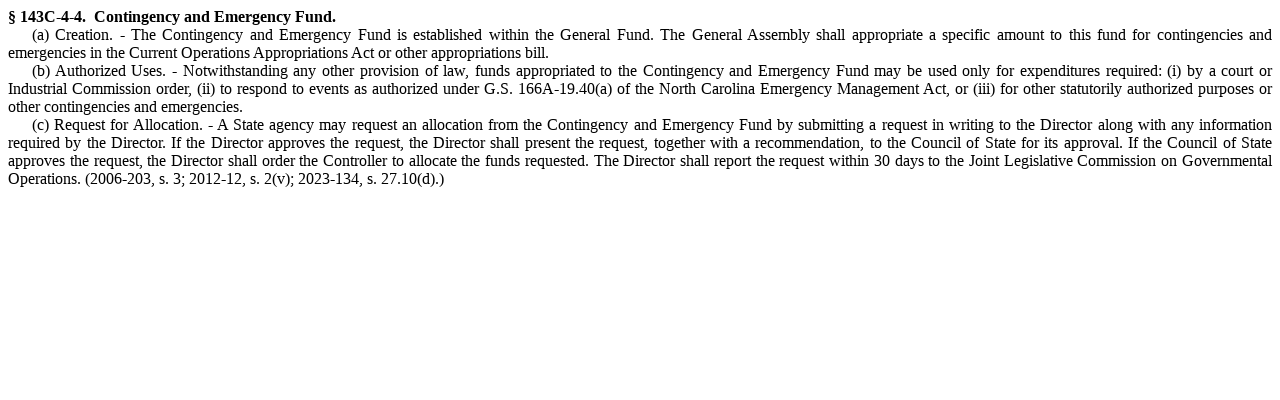

--- FILE ---
content_type: text/html
request_url: https://www.ncleg.gov/enactedlegislation/statutes/html/bysection/chapter_143c/gs_143c-4-4.html
body_size: 957
content:
<!DOCTYPE html PUBLIC "-//W3C//DTD XHTML 1.0 Transitional//EN" "http://www.w3.org/TR/xhtml1/DTD/xhtml1-transitional.dtd">
<html lang="en" xmlns="http://www.w3.org/1999/xhtml">
	<head>
		<meta http-equiv="Content-Type" content="text/html; charset=utf-8" /><title>
			G.S. 143C-4-4</title>
		<style type="text/css">
			.cs8E357F70{text-align:justify;text-indent:-54pt;margin:0pt 0pt 0pt 54pt}
			.cs72F7C9C5{color:#000000;background-color:transparent;font-family:'Times New Roman';font-size:12pt;font-weight:bold;font-style:normal;}
			.cs4817DA29{text-align:justify;text-indent:18pt;margin:0pt 0pt 0pt 0pt}
			.cs9D249CCB{color:#000000;background-color:transparent;font-family:'Times New Roman';font-size:12pt;font-weight:normal;font-style:normal;}
		</style>
	</head>
	<body>
		<p class="cs8E357F70"><span class="cs72F7C9C5">&sect; 143C-4-4. &nbsp;Contingency and Emergency Fund.</span></p><p class="cs4817DA29" style="tab-stops:left 54pt;"><span class="cs9D249CCB">(a)	Creation. - The Contingency and Emergency Fund is established within the General Fund. The General Assembly shall appropriate a specific amount to this fund for contingencies and emergencies in the Current Operations Appropriations Act or other appropriations bill.</span></p><p class="cs4817DA29" style="tab-stops:left 54pt;"><span class="cs9D249CCB">(b)	Authorized Uses. - Notwithstanding any other provision of law, funds appropriated to the Contingency and Emergency Fund may be used only for expenditures required: (i) by a court or Industrial Commission order, (ii) to respond to events as authorized under G.S.&nbsp;166A-19.40(a) of the North Carolina Emergency Management Act, or (iii) for other statutorily authorized purposes or other contingencies and emergencies.</span></p><p class="cs4817DA29" style="tab-stops:left 54pt;"><span class="cs9D249CCB">(c)	Request for Allocation. - A State agency may request an allocation from the Contingency and Emergency Fund by submitting a request in writing to the Director along with any information required by the Director. If the Director approves the request, the Director shall present the request, together with a recommendation, to the Council of State for its approval. If the Council of State approves the request, the Director shall order the Controller to allocate the funds requested. The Director shall report the request within 30 days to the Joint Legislative Commission on Governmental Operations.  (2006-203, s. 3; 2012-12, s. 2(v); 2023-134, s. 27.10(d).)</span></p></body>
</html>
